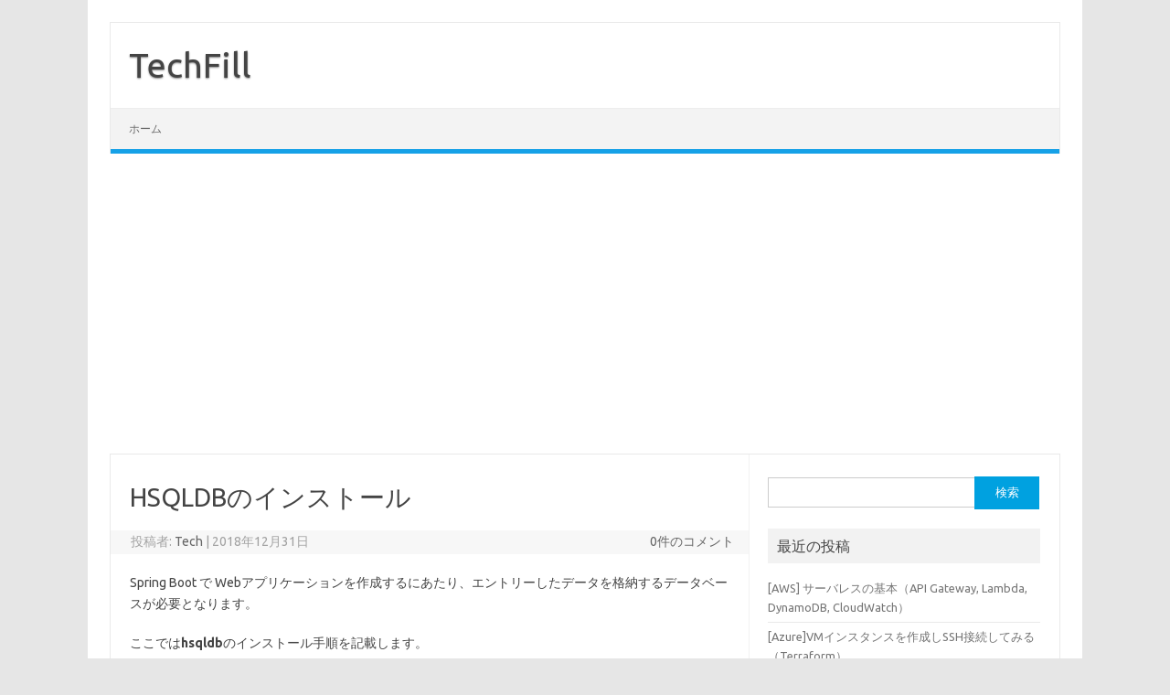

--- FILE ---
content_type: text/html; charset=utf-8
request_url: https://www.google.com/recaptcha/api2/aframe
body_size: 265
content:
<!DOCTYPE HTML><html><head><meta http-equiv="content-type" content="text/html; charset=UTF-8"></head><body><script nonce="ROOpevupUXbhrbil3FVg5g">/** Anti-fraud and anti-abuse applications only. See google.com/recaptcha */ try{var clients={'sodar':'https://pagead2.googlesyndication.com/pagead/sodar?'};window.addEventListener("message",function(a){try{if(a.source===window.parent){var b=JSON.parse(a.data);var c=clients[b['id']];if(c){var d=document.createElement('img');d.src=c+b['params']+'&rc='+(localStorage.getItem("rc::a")?sessionStorage.getItem("rc::b"):"");window.document.body.appendChild(d);sessionStorage.setItem("rc::e",parseInt(sessionStorage.getItem("rc::e")||0)+1);localStorage.setItem("rc::h",'1765732787285');}}}catch(b){}});window.parent.postMessage("_grecaptcha_ready", "*");}catch(b){}</script></body></html>